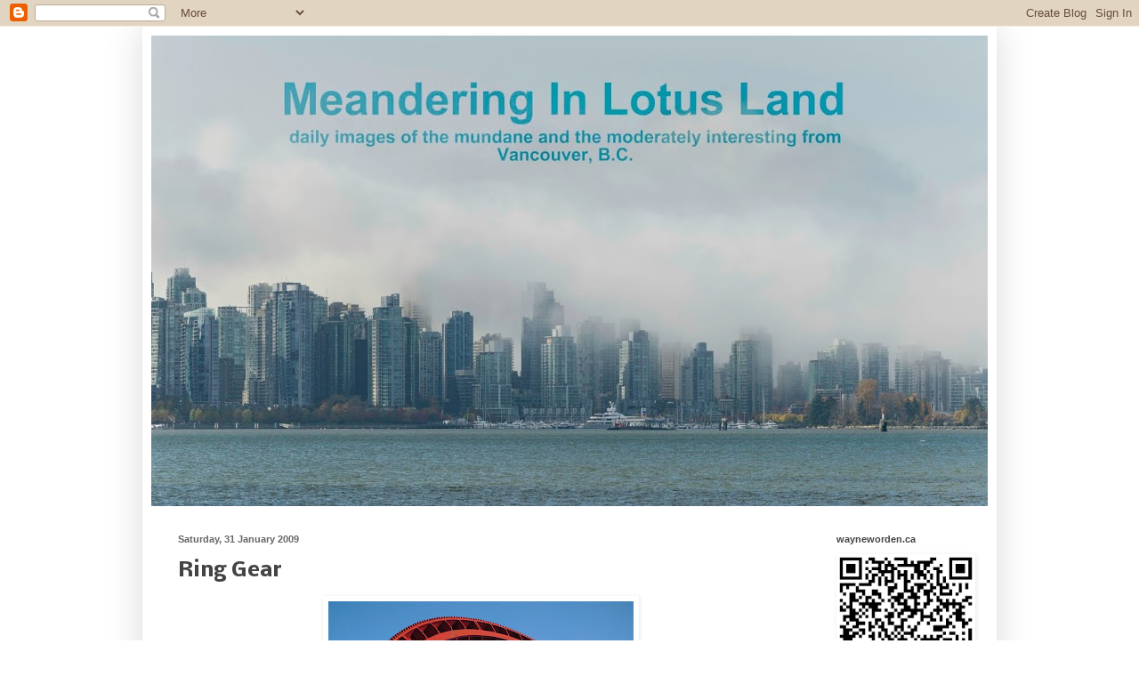

--- FILE ---
content_type: text/html; charset=UTF-8
request_url: http://www.meanderinginlotusland.com/2009/01/ring-gear.html?showComment=1233426420000
body_size: 14439
content:
<!DOCTYPE html>
<html class='v2' dir='ltr' xmlns='http://www.w3.org/1999/xhtml' xmlns:b='http://www.google.com/2005/gml/b' xmlns:data='http://www.google.com/2005/gml/data' xmlns:expr='http://www.google.com/2005/gml/expr'>
<script type='text/javascript'>
    var _gaq = _gaq || [];
    _gaq.push(['_setAccount', 'UA-7633142-2']);
               _gaq.push(['_trackPageview']);
               (function() {
               var ga = document.createElement('script'); ga.type = 'text/javascript'; ga.async = true;
               ga.src = ('https:' == document.location.protocol ? 'https://ssl' : 'http://www') + '.google-analytics.com/ga.js';
               var s = document.getElementsByTagName('script')[0]; s.parentNode.insertBefore(ga, s);
               })();
  </script>
<script type='text/javascript'>
    var _gaq = _gaq || [];
    _gaq.push(['_setAccount', 'UA-7633142-2']);
    _gaq.push(['_trackPageview']);
    (function() {
      var ga = document.createElement('script'); ga.type = 'text/javascript'; ga.async = true;
      ga.src = ('https:' == document.location.protocol ? 'https://ssl' : 'http://www') + '.google-analytics.com/ga.js';
      var s = document.getElementsByTagName('script')[0]; s.parentNode.insertBefore(ga, s);
    })();
  </script>
<head>
<link href='https://www.blogger.com/static/v1/widgets/335934321-css_bundle_v2.css' rel='stylesheet' type='text/css'/>
<meta content='IE=EmulateIE7' http-equiv='X-UA-Compatible'/>
<meta content='width=1100' name='viewport'/>
<meta content='text/html; charset=UTF-8' http-equiv='Content-Type'/>
<meta content='blogger' name='generator'/>
<link href='http://www.meanderinginlotusland.com/favicon.ico' rel='icon' type='image/x-icon'/>
<link href='http://www.meanderinginlotusland.com/2009/01/ring-gear.html' rel='canonical'/>
<link rel="alternate" type="application/atom+xml" title="Meandering In Lotus Land - Atom" href="http://www.meanderinginlotusland.com/feeds/posts/default" />
<link rel="alternate" type="application/rss+xml" title="Meandering In Lotus Land - RSS" href="http://www.meanderinginlotusland.com/feeds/posts/default?alt=rss" />
<link rel="service.post" type="application/atom+xml" title="Meandering In Lotus Land - Atom" href="https://www.blogger.com/feeds/2932777540194207134/posts/default" />

<link rel="alternate" type="application/atom+xml" title="Meandering In Lotus Land - Atom" href="http://www.meanderinginlotusland.com/feeds/8503840477211351644/comments/default" />
<!--Can't find substitution for tag [blog.ieCssRetrofitLinks]-->
<link href='https://blogger.googleusercontent.com/img/b/R29vZ2xl/AVvXsEgAnYIeodqQU-FGjTibnAF6pG1G9j1ZJLd3m0pZ5cFhfgMsHGkCvXRQ9DI4srn_NprDpeT9NZRCU386lpXyINo3lPQI2deF3_LRfMtH31Bp695rPJppCkezKL6_t1hOhtIKq_0aIWAnLtrd/s400/P1110373.JPG' rel='image_src'/>
<meta content='http://www.meanderinginlotusland.com/2009/01/ring-gear.html' property='og:url'/>
<meta content='Ring Gear' property='og:title'/>
<meta content='&quot;vancouver street photography&quot; &quot;vancouver street photographer&quot; &quot;vancouver photographer&quot; &quot;vancouver photo blog&quot; &quot;wayne worden&quot;' property='og:description'/>
<meta content='https://blogger.googleusercontent.com/img/b/R29vZ2xl/AVvXsEgAnYIeodqQU-FGjTibnAF6pG1G9j1ZJLd3m0pZ5cFhfgMsHGkCvXRQ9DI4srn_NprDpeT9NZRCU386lpXyINo3lPQI2deF3_LRfMtH31Bp695rPJppCkezKL6_t1hOhtIKq_0aIWAnLtrd/w1200-h630-p-k-no-nu/P1110373.JPG' property='og:image'/>
<title>
Meandering In Lotus Land: Ring Gear
</title>
<style type='text/css'>@font-face{font-family:'Nobile';font-style:normal;font-weight:700;font-display:swap;src:url(//fonts.gstatic.com/s/nobile/v19/m8JQjflSeaOVl1iO4ojDc5RARGmK3eud.woff2)format('woff2');unicode-range:U+0301,U+0400-045F,U+0490-0491,U+04B0-04B1,U+2116;}@font-face{font-family:'Nobile';font-style:normal;font-weight:700;font-display:swap;src:url(//fonts.gstatic.com/s/nobile/v19/m8JQjflSeaOVl1iO4ojDeZRARGmK3eud.woff2)format('woff2');unicode-range:U+0100-02BA,U+02BD-02C5,U+02C7-02CC,U+02CE-02D7,U+02DD-02FF,U+0304,U+0308,U+0329,U+1D00-1DBF,U+1E00-1E9F,U+1EF2-1EFF,U+2020,U+20A0-20AB,U+20AD-20C0,U+2113,U+2C60-2C7F,U+A720-A7FF;}@font-face{font-family:'Nobile';font-style:normal;font-weight:700;font-display:swap;src:url(//fonts.gstatic.com/s/nobile/v19/m8JQjflSeaOVl1iO4ojDd5RARGmK3Q.woff2)format('woff2');unicode-range:U+0000-00FF,U+0131,U+0152-0153,U+02BB-02BC,U+02C6,U+02DA,U+02DC,U+0304,U+0308,U+0329,U+2000-206F,U+20AC,U+2122,U+2191,U+2193,U+2212,U+2215,U+FEFF,U+FFFD;}</style>
<style id='page-skin-1' type='text/css'><!--
/*
-----------------------------------------------
Blogger Template Style
Name:     Simple
Designer: Josh Peterson
URL:      www.noaesthetic.com
----------------------------------------------- */
/* Variable definitions
====================
<Variable name="keycolor" description="Main Color" type="color" default="#66bbdd"/>
<Group description="Page Text" selector="body">
<Variable name="body.font" description="Font" type="font"
default="normal normal 12px Arial, Tahoma, Helvetica, FreeSans, sans-serif"/>
<Variable name="body.text.color" description="Text Color" type="color" default="#222222"/>
</Group>
<Group description="Backgrounds" selector=".body-fauxcolumns-outer">
<Variable name="body.background.color" description="Outer Background" type="color" default="#66bbdd"/>
<Variable name="content.background.color" description="Main Background" type="color" default="#ffffff"/>
<Variable name="header.background.color" description="Header Background" type="color" default="transparent"/>
</Group>
<Group description="Links" selector=".main-outer">
<Variable name="link.color" description="Link Color" type="color" default="#2288bb"/>
<Variable name="link.visited.color" description="Visited Color" type="color" default="#888888"/>
<Variable name="link.hover.color" description="Hover Color" type="color" default="#33aaff"/>
</Group>
<Group description="Blog Title" selector=".header h1">
<Variable name="header.font" description="Font" type="font"
default="normal normal 60px Arial, Tahoma, Helvetica, FreeSans, sans-serif"/>
<Variable name="header.text.color" description="Title Color" type="color" default="#3399bb" />
</Group>
<Group description="Blog Description" selector=".header .description">
<Variable name="description.text.color" description="Description Color" type="color"
default="#777777" />
</Group>
<Group description="Tabs Text" selector=".tabs-inner .widget li a">
<Variable name="tabs.font" description="Font" type="font"
default="normal normal 14px Arial, Tahoma, Helvetica, FreeSans, sans-serif"/>
<Variable name="tabs.text.color" description="Text Color" type="color" default="#999999"/>
<Variable name="tabs.selected.text.color" description="Selected Color" type="color" default="#000000"/>
</Group>
<Group description="Tabs Background" selector=".tabs-outer .PageList">
<Variable name="tabs.background.color" description="Background Color" type="color" default="#f5f5f5"/>
<Variable name="tabs.selected.background.color" description="Selected Color" type="color" default="#eeeeee"/>
</Group>
<Group description="Post Title" selector="h3.post-title, .comments h4">
<Variable name="post.title.font" description="Font" type="font"
default="normal normal 22px Arial, Tahoma, Helvetica, FreeSans, sans-serif"/>
</Group>
<Group description="Date Header" selector=".date-header">
<Variable name="date.header.color" description="Text Color" type="color"
default="#444444"/>
<Variable name="date.header.background.color" description="Background Color" type="color"
default="transparent"/>
</Group>
<Group description="Post Footer" selector=".post-footer">
<Variable name="post.footer.text.color" description="Text Color" type="color" default="#666666"/>
<Variable name="post.footer.background.color" description="Background Color" type="color"
default="#f9f9f9"/>
<Variable name="post.footer.border.color" description="Shadow Color" type="color" default="#eeeeee"/>
</Group>
<Group description="Gadgets" selector="h2">
<Variable name="widget.title.font" description="Title Font" type="font"
default="normal bold 11px Arial, Tahoma, Helvetica, FreeSans, sans-serif"/>
<Variable name="widget.title.text.color" description="Title Color" type="color" default="#000000"/>
<Variable name="widget.alternate.text.color" description="Alternate Color" type="color" default="#999999"/>
</Group>
<Group description="Images" selector=".main-inner">
<Variable name="image.background.color" description="Background Color" type="color" default="#ffffff"/>
<Variable name="image.border.color" description="Border Color" type="color" default="#eeeeee"/>
<Variable name="image.text.color" description="Caption Text Color" type="color" default="#444444"/>
</Group>
<Group description="Accents" selector=".content-inner">
<Variable name="body.rule.color" description="Separator Line Color" type="color" default="#eeeeee"/>
<Variable name="tabs.border.color" description="Tabs Border Color" type="color" default="#ffffff"/>
</Group>
<Variable name="body.background" description="Body Background" type="background"
color="#ffffff" default="$(color) none repeat scroll top left"/>
<Variable name="body.background.override" description="Body Background Override" type="string" default=""/>
<Variable name="body.background.gradient.cap" description="Body Gradient Cap" type="url"
default="url(//www.blogblog.com/1kt/simple/gradients_light.png)"/>
<Variable name="body.background.gradient.tile" description="Body Gradient Tile" type="url"
default="url(//www.blogblog.com/1kt/simple/body_gradient_tile_light.png)"/>
<Variable name="content.background.color.selector" description="Content Background Color Selector" type="string" default=".content-inner"/>
<Variable name="content.padding" description="Content Padding" type="length" default="10px"/>
<Variable name="content.padding.horizontal" description="Content Horizontal Padding" type="length" default="10px"/>
<Variable name="content.shadow.spread" description="Content Shadow Spread" type="length" default="40px"/>
<Variable name="content.shadow.spread.webkit" description="Content Shadow Spread (WebKit)" type="length" default="5px"/>
<Variable name="content.shadow.spread.ie" description="Content Shadow Spread (IE)" type="length" default="10px"/>
<Variable name="main.border.width" description="Main Border Width" type="length" default="0"/>
<Variable name="header.background.gradient" description="Header Gradient" type="url" default="none"/>
<Variable name="header.shadow.offset.left" description="Header Shadow Offset Left" type="length" default="-1px"/>
<Variable name="header.shadow.offset.top" description="Header Shadow Offset Top" type="length" default="-1px"/>
<Variable name="header.shadow.spread" description="Header Shadow Spread" type="length" default="1px"/>
<Variable name="header.padding" description="Header Padding" type="length" default="30px"/>
<Variable name="header.border.size" description="Header Border Size" type="length" default="1px"/>
<Variable name="header.bottom.border.size" description="Header Bottom Border Size" type="length" default="1px"/>
<Variable name="header.border.horizontalsize" description="Header Horizontal Border Size" type="length" default="0"/>
<Variable name="description.text.size" description="Description Text Size" type="string" default="140%"/>
<Variable name="tabs.margin.top" description="Tabs Margin Top" type="length" default="0" />
<Variable name="tabs.margin.side" description="Tabs Side Margin" type="length" default="30px" />
<Variable name="tabs.background.gradient" description="Tabs Background Gradient" type="url"
default="url(//www.blogblog.com/1kt/simple/gradients_light.png)"/>
<Variable name="tabs.border.width" description="Tabs Border Width" type="length" default="1px"/>
<Variable name="tabs.bevel.border.width" description="Tabs Bevel Border Width" type="length" default="1px"/>
<Variable name="date.header.padding" description="Date Header Padding" type="string" default="inherit"/>
<Variable name="date.header.letterspacing" description="Date Header Letter Spacing" type="string" default="inherit"/>
<Variable name="date.header.margin" description="Date Header Margin" type="string" default="inherit"/>
<Variable name="post.margin.bottom" description="Post Bottom Margin" type="length" default="25px"/>
<Variable name="image.border.small.size" description="Image Border Small Size" type="length" default="2px"/>
<Variable name="image.border.large.size" description="Image Border Large Size" type="length" default="5px"/>
<Variable name="page.width.selector" description="Page Width Selector" type="string" default=".region-inner"/>
<Variable name="page.width" description="Page Width" type="string" default="auto"/>
<Variable name="main.section.margin" description="Main Section Margin" type="length" default="15px"/>
<Variable name="main.padding" description="Main Padding" type="length" default="15px"/>
<Variable name="main.padding.top" description="Main Padding Top" type="length" default="30px"/>
<Variable name="main.padding.bottom" description="Main Padding Bottom" type="length" default="30px"/>
<Variable name="paging.background"
color="#ffffff"
description="Background of blog paging area" type="background"
default="transparent none no-repeat scroll top center"/>
<Variable name="footer.bevel" description="Bevel border length of footer" type="length" default="0"/>
<Variable name="mobile.background.overlay" description="Mobile Background Overlay" type="string"
default="transparent none repeat scroll top left"/>
<Variable name="mobile.background.size" description="Mobile Background Size" type="string" default="auto"/>
<Variable name="mobile.button.color" description="Mobile Button Color" type="color" default="#ffffff" />
<Variable name="startSide" description="Side where text starts in blog language" type="automatic" default="left"/>
<Variable name="endSide" description="Side where text ends in blog language" type="automatic" default="right"/>
*/
/* Content
----------------------------------------------- */
body {
font: normal normal 12px Arial, Tahoma, Helvetica, FreeSans, sans-serif;
color: #444444;
background: #ffffff none no-repeat scroll center center;
padding: 0 40px 40px 40px;
}
html body .region-inner {
min-width: 0;
max-width: 100%;
width: auto;
}
a:link {
text-decoration:none;
color: #666666;
}
a:visited {
text-decoration:none;
color: #444444;
}
a:hover {
text-decoration:underline;
color: #444444;
}
.body-fauxcolumn-outer .fauxcolumn-inner {
background: transparent none repeat scroll top left;
_background-image: none;
}
.body-fauxcolumn-outer .cap-top {
position: absolute;
z-index: 1;
height: 400px;
width: 100%;
background: #ffffff none no-repeat scroll center center;
}
.body-fauxcolumn-outer .cap-top .cap-left {
width: 100%;
background: transparent none repeat-x scroll top left;
_background-image: none;
}
.content-outer {
-moz-box-shadow: 0 0 40px rgba(0, 0, 0, .15);
-webkit-box-shadow: 0 0 5px rgba(0, 0, 0, .15);
-goog-ms-box-shadow: 0 0 10px #333333;
box-shadow: 0 0 40px rgba(0, 0, 0, .15);
margin-bottom: 1px;
}
.content-inner {
padding: 10px 10px;
}
.content-inner {
background-color: #ffffff;
}
/* Header
----------------------------------------------- */
.header-outer {
background: transparent none repeat-x scroll 0 -400px;
_background-image: none;
}
.Header h1 {
font: normal normal 60px Arial, Tahoma, Helvetica, FreeSans, sans-serif;
color: #444444;
text-shadow: -1px -1px 1px rgba(0, 0, 0, .2);
}
.Header h1 a {
color: #444444;
}
.Header .description {
font-size: 140%;
color: #666666;
}
.header-inner .Header .titlewrapper {
padding: 22px 30px;
}
.header-inner .Header .descriptionwrapper {
padding: 0 30px;
}
/* Tabs
----------------------------------------------- */
.tabs-inner .section:first-child {
border-top: 1px solid #ffffff;
}
.tabs-inner .section:first-child ul {
margin-top: -1px;
border-top: 1px solid #ffffff;
border-left: 0 solid #ffffff;
border-right: 0 solid #ffffff;
}
.tabs-inner .widget ul {
background: #ffffff url(http://www.blogblog.com/1kt/simple/gradients_light.png) repeat-x scroll 0 -800px;
_background-image: none;
border-bottom: 1px solid #ffffff;
margin-top: 0;
margin-left: -30px;
margin-right: -30px;
}
.tabs-inner .widget li a {
display: inline-block;
padding: .6em 1em;
font: normal normal 14px Arial, Tahoma, Helvetica, FreeSans, sans-serif;
color: #666666;
border-left: 1px solid #ffffff;
border-right: 1px solid #ffffff;
}
.tabs-inner .widget li:first-child a {
border-left: none;
}
.tabs-inner .widget li.selected a, .tabs-inner .widget li a:hover {
color: #666666;
background-color: #ffffff;
text-decoration: none;
}
/* Columns
----------------------------------------------- */
.main-outer {
border-top: 0 solid #ffffff;
}
.fauxcolumn-left-outer .fauxcolumn-inner {
border-right: 1px solid #ffffff;
}
.fauxcolumn-right-outer .fauxcolumn-inner {
border-left: 1px solid #ffffff;
}
/* Headings
----------------------------------------------- */
h2 {
margin: 0 0 1em 0;
font: normal bold 11px Arial, Tahoma, Helvetica, FreeSans, sans-serif;
color: #444444;
}
/* Widgets
----------------------------------------------- */
.widget .zippy {
color: #999999;
text-shadow: 2px 2px 1px rgba(0, 0, 0, .1);
}
.widget .popular-posts ul {
list-style: none;
}
/* Posts
----------------------------------------------- */
.date-header span {
background-color: #ffffff;
color: #666666;
padding: inherit;
letter-spacing: inherit;
margin: inherit;
}
.main-inner {
padding-top: 30px;
padding-bottom: 30px;
}
.main-inner .column-center-inner {
padding: 0 15px;
}
.main-inner .column-center-inner .section {
margin: 0 15px;
}
.post {
margin: 0 0 25px 0;
}
h3.post-title, .comments h4 {
font: normal bold 22px Nobile;
margin: .75em 0 0;
}
.post-body {
font-size: 110%;
line-height: 1.4;
position: relative;
}
.post-body img, .post-body .tr-caption-container, .Profile img, .Image img,
.BlogList .item-thumbnail img {
padding: 2px;
background: #ffffff;
border: 1px solid #ffffff;
-moz-box-shadow: 1px 1px 5px rgba(0, 0, 0, .1);
-webkit-box-shadow: 1px 1px 5px rgba(0, 0, 0, .1);
box-shadow: 1px 1px 5px rgba(0, 0, 0, .1);
}
.post-body img, .post-body .tr-caption-container {
padding: 5px;
}
.post-body .tr-caption-container {
color: #666666;
}
.post-body .tr-caption-container img {
padding: 0;
background: transparent;
border: none;
-moz-box-shadow: 0 0 0 rgba(0, 0, 0, .1);
-webkit-box-shadow: 0 0 0 rgba(0, 0, 0, .1);
box-shadow: 0 0 0 rgba(0, 0, 0, .1);
}
.post-header {
margin: 0 0 1.5em;
line-height: 1.6;
font-size: 90%;
}
.post-footer {
margin: 20px -2px 0;
padding: 5px 10px;
color: #666666;
background-color: #ffffff;
border-bottom: 1px solid #ffffff;
line-height: 1.6;
font-size: 90%;
}
#comments .comment-author {
padding-top: 1.5em;
border-top: 1px solid #ffffff;
background-position: 0 1.5em;
}
#comments .comment-author:first-child {
padding-top: 0;
border-top: none;
}
.avatar-image-container {
margin: .2em 0 0;
}
#comments .avatar-image-container img {
border: 1px solid #ffffff;
}
/* Comments
----------------------------------------------- */
.comments .comments-content .icon.blog-author {
background-repeat: no-repeat;
background-image: url([data-uri]);
}
.comments .comments-content .loadmore a {
border-top: 1px solid #999999;
border-bottom: 1px solid #999999;
}
.comments .comment-thread.inline-thread {
background-color: #ffffff;
}
.comments .continue {
border-top: 2px solid #999999;
}
/* Accents
---------------------------------------------- */
.section-columns td.columns-cell {
border-left: 1px solid #ffffff;
}
.blog-pager {
background: transparent none no-repeat scroll top center;
}
.blog-pager-older-link, .home-link,
.blog-pager-newer-link {
background-color: #ffffff;
padding: 5px;
}
.footer-outer {
border-top: 0 dashed #bbbbbb;
}
/* Mobile
----------------------------------------------- */
body.mobile  {
background-size: auto;
}
.mobile .body-fauxcolumn-outer {
background: transparent none repeat scroll top left;
}
.mobile .body-fauxcolumn-outer .cap-top {
background-size: 100% auto;
}
.mobile .content-outer {
-webkit-box-shadow: 0 0 3px rgba(0, 0, 0, .15);
box-shadow: 0 0 3px rgba(0, 0, 0, .15);
}
body.mobile .AdSense {
margin: 0 -40px;
}
.mobile .tabs-inner .widget ul {
margin-left: 0;
margin-right: 0;
}
.mobile .post {
margin: 0;
}
.mobile .main-inner .column-center-inner .section {
margin: 0;
}
.mobile .date-header span {
padding: 0.1em 10px;
margin: 0 -10px;
}
.mobile h3.post-title {
margin: 0;
}
.mobile .blog-pager {
background: transparent none no-repeat scroll top center;
}
.mobile .footer-outer {
border-top: none;
}
.mobile .main-inner, .mobile .footer-inner {
background-color: #ffffff;
}
.mobile-index-contents {
color: #444444;
}
.mobile-link-button {
background-color: #666666;
}
.mobile-link-button a:link, .mobile-link-button a:visited {
color: #ffffff;
}
.mobile .tabs-inner .section:first-child {
border-top: none;
}
.mobile .tabs-inner .PageList .widget-content {
background-color: #ffffff;
color: #666666;
border-top: 1px solid #ffffff;
border-bottom: 1px solid #ffffff;
}
.mobile .tabs-inner .PageList .widget-content .pagelist-arrow {
border-left: 1px solid #ffffff;
}

--></style>
<style id='template-skin-1' type='text/css'><!--
body {
min-width: 960px;
}
.content-outer, .content-fauxcolumn-outer, .region-inner {
min-width: 960px;
max-width: 960px;
_width: 960px;
}
.main-inner .columns {
padding-left: 0px;
padding-right: 200px;
}
.main-inner .fauxcolumn-center-outer {
left: 0px;
right: 200px;
/* IE6 does not respect left and right together */
_width: expression(this.parentNode.offsetWidth -
parseInt("0px") -
parseInt("200px") + 'px');
}
.main-inner .fauxcolumn-left-outer {
width: 0px;
}
.main-inner .fauxcolumn-right-outer {
width: 200px;
}
.main-inner .column-left-outer {
width: 0px;
right: 100%;
margin-left: -0px;
}
.main-inner .column-right-outer {
width: 200px;
margin-right: -200px;
}
#layout {
min-width: 0;
}
#layout .content-outer {
min-width: 0;
width: 800px;
}
#layout .region-inner {
min-width: 0;
width: auto;
}
--></style>
<link href='https://www.blogger.com/dyn-css/authorization.css?targetBlogID=2932777540194207134&amp;zx=a1ad3065-86ef-43c8-aa32-695683b47070' media='none' onload='if(media!=&#39;all&#39;)media=&#39;all&#39;' rel='stylesheet'/><noscript><link href='https://www.blogger.com/dyn-css/authorization.css?targetBlogID=2932777540194207134&amp;zx=a1ad3065-86ef-43c8-aa32-695683b47070' rel='stylesheet'/></noscript>
<meta name='google-adsense-platform-account' content='ca-host-pub-1556223355139109'/>
<meta name='google-adsense-platform-domain' content='blogspot.com'/>

</head>
<body class='loading'>
<div class='navbar section' id='navbar'><div class='widget Navbar' data-version='1' id='Navbar1'><script type="text/javascript">
    function setAttributeOnload(object, attribute, val) {
      if(window.addEventListener) {
        window.addEventListener('load',
          function(){ object[attribute] = val; }, false);
      } else {
        window.attachEvent('onload', function(){ object[attribute] = val; });
      }
    }
  </script>
<div id="navbar-iframe-container"></div>
<script type="text/javascript" src="https://apis.google.com/js/platform.js"></script>
<script type="text/javascript">
      gapi.load("gapi.iframes:gapi.iframes.style.bubble", function() {
        if (gapi.iframes && gapi.iframes.getContext) {
          gapi.iframes.getContext().openChild({
              url: 'https://www.blogger.com/navbar/2932777540194207134?po\x3d8503840477211351644\x26origin\x3dhttp://www.meanderinginlotusland.com',
              where: document.getElementById("navbar-iframe-container"),
              id: "navbar-iframe"
          });
        }
      });
    </script><script type="text/javascript">
(function() {
var script = document.createElement('script');
script.type = 'text/javascript';
script.src = '//pagead2.googlesyndication.com/pagead/js/google_top_exp.js';
var head = document.getElementsByTagName('head')[0];
if (head) {
head.appendChild(script);
}})();
</script>
</div></div>
<div class='body-fauxcolumns'>
<div class='fauxcolumn-outer body-fauxcolumn-outer'>
<div class='cap-top'>
<div class='cap-left'></div>
<div class='cap-right'></div>
</div>
<div class='fauxborder-left'>
<div class='fauxborder-right'></div>
<div class='fauxcolumn-inner'>
</div>
</div>
<div class='cap-bottom'>
<div class='cap-left'></div>
<div class='cap-right'></div>
</div>
</div>
</div>
<div class='content'>
<div class='content-fauxcolumns'>
<div class='fauxcolumn-outer content-fauxcolumn-outer'>
<div class='cap-top'>
<div class='cap-left'></div>
<div class='cap-right'></div>
</div>
<div class='fauxborder-left'>
<div class='fauxborder-right'></div>
<div class='fauxcolumn-inner'>
</div>
</div>
<div class='cap-bottom'>
<div class='cap-left'></div>
<div class='cap-right'></div>
</div>
</div>
</div>
<div class='content-outer'>
<div class='content-cap-top cap-top'>
<div class='cap-left'></div>
<div class='cap-right'></div>
</div>
<div class='fauxborder-left content-fauxborder-left'>
<div class='fauxborder-right content-fauxborder-right'></div>
<div class='content-inner'>
<header>
<div class='header-outer'>
<div class='header-cap-top cap-top'>
<div class='cap-left'></div>
<div class='cap-right'></div>
</div>
<div class='fauxborder-left header-fauxborder-left'>
<div class='fauxborder-right header-fauxborder-right'></div>
<div class='region-inner header-inner'>
<div class='header section' id='header'><div class='widget Header' data-version='1' id='Header1'>
<div id='header-inner'>
<a href='http://www.meanderinginlotusland.com/' style='display: block'>
<img alt='Meandering In Lotus Land' height='529px; ' id='Header1_headerimg' src='https://blogger.googleusercontent.com/img/b/R29vZ2xl/AVvXsEgpDUCCRinXmU0YAjB3_8mIChpYSwihyV6hu1UuMnV6K5Olh5_virWrDmmAoR5JBuDqfIgvhMVEA_TLOIKTExybZ82fDHIEVI7cyxOSWyWwqewyLvXi2J6OIky6mEWlE_aZEmAT4Yxy2506/s940/_DSC0260.jpg' style='display: block' width='940px; '/>
</a>
</div>
</div></div>
</div>
</div>
<div class='header-cap-bottom cap-bottom'>
<div class='cap-left'></div>
<div class='cap-right'></div>
</div>
</div>
</header>
<div class='tabs-outer'>
<div class='tabs-cap-top cap-top'>
<div class='cap-left'></div>
<div class='cap-right'></div>
</div>
<div class='fauxborder-left tabs-fauxborder-left'>
<div class='fauxborder-right tabs-fauxborder-right'></div>
<div class='region-inner tabs-inner'>
<div class='tabs no-items section' id='crosscol'></div>
<div class='tabs no-items section' id='crosscol-overflow'></div>
</div>
</div>
<div class='tabs-cap-bottom cap-bottom'>
<div class='cap-left'></div>
<div class='cap-right'></div>
</div>
</div>
<div class='main-outer'>
<div class='main-cap-top cap-top'>
<div class='cap-left'></div>
<div class='cap-right'></div>
</div>
<div class='fauxborder-left main-fauxborder-left'>
<div class='fauxborder-right main-fauxborder-right'></div>
<div class='region-inner main-inner'>
<div class='columns fauxcolumns'>
<div class='fauxcolumn-outer fauxcolumn-center-outer'>
<div class='cap-top'>
<div class='cap-left'></div>
<div class='cap-right'></div>
</div>
<div class='fauxborder-left'>
<div class='fauxborder-right'></div>
<div class='fauxcolumn-inner'>
</div>
</div>
<div class='cap-bottom'>
<div class='cap-left'></div>
<div class='cap-right'></div>
</div>
</div>
<div class='fauxcolumn-outer fauxcolumn-left-outer'>
<div class='cap-top'>
<div class='cap-left'></div>
<div class='cap-right'></div>
</div>
<div class='fauxborder-left'>
<div class='fauxborder-right'></div>
<div class='fauxcolumn-inner'>
</div>
</div>
<div class='cap-bottom'>
<div class='cap-left'></div>
<div class='cap-right'></div>
</div>
</div>
<div class='fauxcolumn-outer fauxcolumn-right-outer'>
<div class='cap-top'>
<div class='cap-left'></div>
<div class='cap-right'></div>
</div>
<div class='fauxborder-left'>
<div class='fauxborder-right'></div>
<div class='fauxcolumn-inner'>
</div>
</div>
<div class='cap-bottom'>
<div class='cap-left'></div>
<div class='cap-right'></div>
</div>
</div>
<!-- corrects IE6 width calculation -->
<div class='columns-inner'>
<div class='column-center-outer'>
<div class='column-center-inner'>
<div class='main section' id='main'><div class='widget Blog' data-version='1' id='Blog1'>
<div class='blog-posts hfeed'>
<!--Can't find substitution for tag [defaultAdStart]-->

                                        <div class="date-outer">
                                      
<h2 class='date-header'>
<span>
Saturday, 31 January 2009
</span>
</h2>

                                        <div class="date-posts">
                                      
<div class='post-outer'>
<div class='post hentry'>
<a name='8503840477211351644'></a>
<h3 class='post-title entry-title'>
Ring Gear
</h3>
<div class='post-header'>
<div class='post-header-line-1'></div>
</div>
<div class='post-body entry-content' id='post-body-8503840477211351644'>
<a href="https://blogger.googleusercontent.com/img/b/R29vZ2xl/AVvXsEgAnYIeodqQU-FGjTibnAF6pG1G9j1ZJLd3m0pZ5cFhfgMsHGkCvXRQ9DI4srn_NprDpeT9NZRCU386lpXyINo3lPQI2deF3_LRfMtH31Bp695rPJppCkezKL6_t1hOhtIKq_0aIWAnLtrd/s1600-h/P1110373.JPG" onblur="try {parent.deselectBloggerImageGracefully();} catch(e) {}"><img alt="" border="0" id="BLOGGER_PHOTO_ID_5296218506620621058" src="https://blogger.googleusercontent.com/img/b/R29vZ2xl/AVvXsEgAnYIeodqQU-FGjTibnAF6pG1G9j1ZJLd3m0pZ5cFhfgMsHGkCvXRQ9DI4srn_NprDpeT9NZRCU386lpXyINo3lPQI2deF3_LRfMtH31Bp695rPJppCkezKL6_t1hOhtIKq_0aIWAnLtrd/s400/P1110373.JPG" style="display:block; margin:0px auto 10px; text-align:center;cursor:pointer; cursor:hand;width: 343px; height: 400px;" /></a><span class="Apple-style-span"  style="font-family:arial;">Saturday is Public Art Day on VDP, usually.</span><div><span class="Apple-style-span"  style="font-family:arial;"><br /></span></div><div><span class="Apple-style-span"  style="font-family:arial;">A couple of weeks ago I featured the yellow crane on Granville Island that had been included on the Public Art Registry.</span></div><div><span class="Apple-style-span"  style="font-family:arial;"><br /></span></div><div><span class="Apple-style-span"  style="font-family:arial;">This <a href="http://vancouver.ca/publicart_wac/publicart.exe/indiv_artwork?pnRegistry_No=226">ring gear is also public art</a>. Twenty-five years ago the old </span><span class="Apple-style-span"  style="font-family:arial;">Cambie</span><span class="Apple-style-span"  style="font-family:arial;"> St. Bridge (officially the Connaught Bridge) was replaced by the present bridge. The old bridge was a swing span which allowed vessels in and out of False Creek which was heavily industrial until about 1984. This gear was part of the mechanism that moved the centre span of the bridge.&#160;</span></div><div><span class="Apple-style-span" style="font-family: arial;"><br /></span></div><div><span class="Apple-style-span" style="font-family: arial;">Installed: 1987</span></div>
<div style='clear: both;'></div>
</div>
<div class='post-footer'>
<div class='post-footer-line post-footer-line-1'>
<span class='post-author vcard'>
Posted by
<span class='fn'>
Wayne
</span>
</span>
<span class='post-timestamp'>
at
<a class='timestamp-link' href='http://www.meanderinginlotusland.com/2009/01/ring-gear.html' rel='bookmark' title='permanent link'>
<abbr class='published' title='2009-01-31T01:00:00-08:00'>
01:00
</abbr>
</a>
</span>
<span class='post-comment-link'>
</span>
<span class='post-icons'>
<span class='item-action'>
<a href='https://www.blogger.com/email-post/2932777540194207134/8503840477211351644' title='Email Post'>
<img alt='' class='icon-action' height='13' src='http://img1.blogblog.com/img/icon18_email.gif' width='18'/>
</a>
</span>
<span class='item-control blog-admin pid-1784305005'>
<a href='https://www.blogger.com/post-edit.g?blogID=2932777540194207134&postID=8503840477211351644&from=pencil' title='Edit Post'>
<img alt='' class='icon-action' height='18' src='http://img2.blogblog.com/img/icon18_edit_allbkg.gif' width='18'/>
</a>
</span>
</span>
</div>
<div class='post-footer-line post-footer-line-2'>
<span class='post-labels'>
Labels:
<a href='http://www.meanderinginlotusland.com/search/label/public%20art' rel='tag'>
public art
</a>

                                              ,
                                            
<a href='http://www.meanderinginlotusland.com/search/label/red' rel='tag'>
red
</a>
</span>
</div>
<div class='post-footer-line post-footer-line-3'>
<span class='post-location'>
</span>
</div>
</div>
</div>
<div class='comments' id='comments'>
<a name='comments'></a>
<h4>
11 comments
                                      :
                                    </h4>
<div id='Blog1_comments-block-wrapper'>
<dl class='avatar-comment-indent' id='comments-block'>
<dt class='comment-author ' id='c6524996003839518799'>
<a name='c6524996003839518799'></a>
<div class="avatar-image-container vcard"><span dir="ltr"><a href="https://www.blogger.com/profile/03572824685124656116" target="" rel="nofollow" onclick="" class="avatar-hovercard" id="av-6524996003839518799-03572824685124656116"><img src="https://resources.blogblog.com/img/blank.gif" width="35" height="35" class="delayLoad" style="display: none;" longdesc="//blogger.googleusercontent.com/img/b/R29vZ2xl/AVvXsEgbJF0Z9XNjy1_jkqnRn1uRKffHeoqXQNXNdZrWolEtJiNbT4LkmUBA5Dht_C75Z3-ZH5qFA9FrcNWNvsXX-bsSuYBhlcBufcfZplI8fBM0OCzbyO4faNLKDxuLLc3mRg/s45-c/20140223.jpg" alt="" title="Hilda">

<noscript><img src="//blogger.googleusercontent.com/img/b/R29vZ2xl/AVvXsEgbJF0Z9XNjy1_jkqnRn1uRKffHeoqXQNXNdZrWolEtJiNbT4LkmUBA5Dht_C75Z3-ZH5qFA9FrcNWNvsXX-bsSuYBhlcBufcfZplI8fBM0OCzbyO4faNLKDxuLLc3mRg/s45-c/20140223.jpg" width="35" height="35" class="photo" alt=""></noscript></a></span></div>
<a href='https://www.blogger.com/profile/03572824685124656116' rel='nofollow'>
Hilda
</a>
said...
</dt>
<dd class='comment-body' id='Blog1_cmt-6524996003839518799'>
<p>
History, industry, art. I like it!
</p>
</dd>
<dd class='comment-footer'>
<span class='comment-timestamp'>
<a href='http://www.meanderinginlotusland.com/2009/01/ring-gear.html?showComment=1233408600000#c6524996003839518799' title='comment permalink'>
31 January 2009 at 05:30
</a>
<span class='item-control blog-admin pid-1151488907'>
<a class='comment-delete' href='https://www.blogger.com/comment/delete/2932777540194207134/6524996003839518799' title='Delete Comment'>
<img src='//www.blogger.com/img/icon_delete13.gif'/>
</a>
</span>
</span>
</dd>
<dt class='comment-author ' id='c7727224202207591689'>
<a name='c7727224202207591689'></a>
<div class="avatar-image-container vcard"><span dir="ltr"><a href="https://www.blogger.com/profile/01152464973355194995" target="" rel="nofollow" onclick="" class="avatar-hovercard" id="av-7727224202207591689-01152464973355194995"><img src="https://resources.blogblog.com/img/blank.gif" width="35" height="35" class="delayLoad" style="display: none;" longdesc="//blogger.googleusercontent.com/img/b/R29vZ2xl/AVvXsEjOGRRlxtrMmHPw3vyLw5R79e6fFb3RY1dm5Els5IUT6yTmskft4E6_J-ChiYNFv_P_4heGfZbuP5pCeCTATvZNC4jobxzHfpRrzxqdpCC3uotv8NULrB8PwUmUY6Z-uQ/s45-c/IMG_8879-1.jpg" alt="" title="Virginia">

<noscript><img src="//blogger.googleusercontent.com/img/b/R29vZ2xl/AVvXsEjOGRRlxtrMmHPw3vyLw5R79e6fFb3RY1dm5Els5IUT6yTmskft4E6_J-ChiYNFv_P_4heGfZbuP5pCeCTATvZNC4jobxzHfpRrzxqdpCC3uotv8NULrB8PwUmUY6Z-uQ/s45-c/IMG_8879-1.jpg" width="35" height="35" class="photo" alt=""></noscript></a></span></div>
<a href='https://www.blogger.com/profile/01152464973355194995' rel='nofollow'>
Virginia
</a>
said...
</dt>
<dd class='comment-body' id='Blog1_cmt-7727224202207591689'>
<p>
I don't know how I feel about that gear being "Public Art".  I think it's rather interesting but maybe I'm nitpicking about the definition of art.  Hmmmm. I do know that you managed to get a great shot of it! Goes with my red railing today, which is NOT public art.:)
</p>
</dd>
<dd class='comment-footer'>
<span class='comment-timestamp'>
<a href='http://www.meanderinginlotusland.com/2009/01/ring-gear.html?showComment=1233410340000#c7727224202207591689' title='comment permalink'>
31 January 2009 at 05:59
</a>
<span class='item-control blog-admin pid-992462659'>
<a class='comment-delete' href='https://www.blogger.com/comment/delete/2932777540194207134/7727224202207591689' title='Delete Comment'>
<img src='//www.blogger.com/img/icon_delete13.gif'/>
</a>
</span>
</span>
</dd>
<dt class='comment-author ' id='c5366549541061695430'>
<a name='c5366549541061695430'></a>
<div class="avatar-image-container vcard"><span dir="ltr"><a href="https://www.blogger.com/profile/14540864800524356267" target="" rel="nofollow" onclick="" class="avatar-hovercard" id="av-5366549541061695430-14540864800524356267"><img src="https://resources.blogblog.com/img/blank.gif" width="35" height="35" class="delayLoad" style="display: none;" longdesc="//blogger.googleusercontent.com/img/b/R29vZ2xl/AVvXsEik2tTYGtmqQ4zBR7NGiuAUtbXcWqrzNs2gBN48kAuHNkuiibmgbAT3RoBH2RbhvP3u67-Z4KRedYpxZYyiW1DCD8Y_9z13QzOz9Wblt0Av3i9IoN9KWEWM2Hz9Hf1LxQ/s45-c/DSC06096.JPG" alt="" title="Julie ScottsdaleDailyPhoto.com">

<noscript><img src="//blogger.googleusercontent.com/img/b/R29vZ2xl/AVvXsEik2tTYGtmqQ4zBR7NGiuAUtbXcWqrzNs2gBN48kAuHNkuiibmgbAT3RoBH2RbhvP3u67-Z4KRedYpxZYyiW1DCD8Y_9z13QzOz9Wblt0Av3i9IoN9KWEWM2Hz9Hf1LxQ/s45-c/DSC06096.JPG" width="35" height="35" class="photo" alt=""></noscript></a></span></div>
<a href='https://www.blogger.com/profile/14540864800524356267' rel='nofollow'>
Julie ScottsdaleDailyPhoto.com
</a>
said...
</dt>
<dd class='comment-body' id='Blog1_cmt-5366549541061695430'>
<p>
i want to go on this roller coaster ride.  Really, it looks great.
</p>
</dd>
<dd class='comment-footer'>
<span class='comment-timestamp'>
<a href='http://www.meanderinginlotusland.com/2009/01/ring-gear.html?showComment=1233415080000#c5366549541061695430' title='comment permalink'>
31 January 2009 at 07:18
</a>
<span class='item-control blog-admin pid-426419138'>
<a class='comment-delete' href='https://www.blogger.com/comment/delete/2932777540194207134/5366549541061695430' title='Delete Comment'>
<img src='//www.blogger.com/img/icon_delete13.gif'/>
</a>
</span>
</span>
</dd>
<dt class='comment-author ' id='c4702153888851237018'>
<a name='c4702153888851237018'></a>
<div class="avatar-image-container avatar-stock"><span dir="ltr"><a href="https://www.blogger.com/profile/00776324320153239092" target="" rel="nofollow" onclick="" class="avatar-hovercard" id="av-4702153888851237018-00776324320153239092"><img src="//www.blogger.com/img/blogger_logo_round_35.png" width="35" height="35" alt="" title="Debbie Courson Smith">

</a></span></div>
<a href='https://www.blogger.com/profile/00776324320153239092' rel='nofollow'>
Debbie Courson Smith
</a>
said...
</dt>
<dd class='comment-body' id='Blog1_cmt-4702153888851237018'>
<p>
It's recycled art, a really good thing!
</p>
</dd>
<dd class='comment-footer'>
<span class='comment-timestamp'>
<a href='http://www.meanderinginlotusland.com/2009/01/ring-gear.html?showComment=1233420000000#c4702153888851237018' title='comment permalink'>
31 January 2009 at 08:40
</a>
<span class='item-control blog-admin pid-671038031'>
<a class='comment-delete' href='https://www.blogger.com/comment/delete/2932777540194207134/4702153888851237018' title='Delete Comment'>
<img src='//www.blogger.com/img/icon_delete13.gif'/>
</a>
</span>
</span>
</dd>
<dt class='comment-author ' id='c4045834963843603057'>
<a name='c4045834963843603057'></a>
<div class="avatar-image-container avatar-stock"><span dir="ltr"><img src="//resources.blogblog.com/img/blank.gif" width="35" height="35" alt="" title="Anonymous">

</span></div>
Anonymous
said...
</dt>
<dd class='comment-body' id='Blog1_cmt-4045834963843603057'>
<p>
I've known men who see art and beauty in pieces of engineering equipment. I don't get it, but still, I'm sure there's something to it.
</p>
</dd>
<dd class='comment-footer'>
<span class='comment-timestamp'>
<a href='http://www.meanderinginlotusland.com/2009/01/ring-gear.html?showComment=1233423360000#c4045834963843603057' title='comment permalink'>
31 January 2009 at 09:36
</a>
<span class='item-control blog-admin pid-991749817'>
<a class='comment-delete' href='https://www.blogger.com/comment/delete/2932777540194207134/4045834963843603057' title='Delete Comment'>
<img src='//www.blogger.com/img/icon_delete13.gif'/>
</a>
</span>
</span>
</dd>
<dt class='comment-author ' id='c5127412366257831778'>
<a name='c5127412366257831778'></a>
<div class="avatar-image-container avatar-stock"><span dir="ltr"><img src="//resources.blogblog.com/img/blank.gif" width="35" height="35" alt="" title="Anonymous">

</span></div>
Anonymous
said...
</dt>
<dd class='comment-body' id='Blog1_cmt-5127412366257831778'>
<p>
A great pic. Those 2 colours work so well together. Again, unsure about the Public Art tag, but certainly of historical value and pleasing to the eye. Perhaps that is the answer.
</p>
</dd>
<dd class='comment-footer'>
<span class='comment-timestamp'>
<a href='http://www.meanderinginlotusland.com/2009/01/ring-gear.html?showComment=1233423840000#c5127412366257831778' title='comment permalink'>
31 January 2009 at 09:44
</a>
<span class='item-control blog-admin pid-991749817'>
<a class='comment-delete' href='https://www.blogger.com/comment/delete/2932777540194207134/5127412366257831778' title='Delete Comment'>
<img src='//www.blogger.com/img/icon_delete13.gif'/>
</a>
</span>
</span>
</dd>
<dt class='comment-author ' id='c1222187698164944229'>
<a name='c1222187698164944229'></a>
<div class="avatar-image-container vcard"><span dir="ltr"><a href="https://www.blogger.com/profile/02561863971955612481" target="" rel="nofollow" onclick="" class="avatar-hovercard" id="av-1222187698164944229-02561863971955612481"><img src="https://resources.blogblog.com/img/blank.gif" width="35" height="35" class="delayLoad" style="display: none;" longdesc="//blogger.googleusercontent.com/img/b/R29vZ2xl/AVvXsEgR8WPXVTzK2V0tAZMJzzeape8jTEsjWBTr8x8EqWOn_VUdvi3ihDOs3kMnZ0OU6oKU1n6yZrEc8MIv8YLPtuHfKO8llUtWmWDEr0Ixo9pW-cfAi0cxbV-qzWVpRq2IjQ/s45-c/*" alt="" title="Walker">

<noscript><img src="//blogger.googleusercontent.com/img/b/R29vZ2xl/AVvXsEgR8WPXVTzK2V0tAZMJzzeape8jTEsjWBTr8x8EqWOn_VUdvi3ihDOs3kMnZ0OU6oKU1n6yZrEc8MIv8YLPtuHfKO8llUtWmWDEr0Ixo9pW-cfAi0cxbV-qzWVpRq2IjQ/s45-c/*" width="35" height="35" class="photo" alt=""></noscript></a></span></div>
<a href='https://www.blogger.com/profile/02561863971955612481' rel='nofollow'>
Walker
</a>
said...
</dt>
<dd class='comment-body' id='Blog1_cmt-1222187698164944229'>
<p>
Great art capture.  I also love the pictures that show the setting and context.
</p>
</dd>
<dd class='comment-footer'>
<span class='comment-timestamp'>
<a href='http://www.meanderinginlotusland.com/2009/01/ring-gear.html?showComment=1233426420000#c1222187698164944229' title='comment permalink'>
31 January 2009 at 10:27
</a>
<span class='item-control blog-admin pid-1540451207'>
<a class='comment-delete' href='https://www.blogger.com/comment/delete/2932777540194207134/1222187698164944229' title='Delete Comment'>
<img src='//www.blogger.com/img/icon_delete13.gif'/>
</a>
</span>
</span>
</dd>
<dt class='comment-author ' id='c172885268433300866'>
<a name='c172885268433300866'></a>
<div class="avatar-image-container vcard"><span dir="ltr"><a href="https://www.blogger.com/profile/14460272282273523408" target="" rel="nofollow" onclick="" class="avatar-hovercard" id="av-172885268433300866-14460272282273523408"><img src="https://resources.blogblog.com/img/blank.gif" width="35" height="35" class="delayLoad" style="display: none;" longdesc="//blogger.googleusercontent.com/img/b/R29vZ2xl/AVvXsEjUDLmbMFFgNxJ2aTI4ottI6iBkYQk2pgniZ-Kb1W_xV51pt0BfUt_2ZlmOcKCZ4FGMOamIZ0AebwR04V22kBlfBOCo2UQrlS4E3dS7nFNZLmVgf3zUrw4B7l7pd8_q_ow/s45-c/IMG_5247.JPG" alt="" title="Laurie Allee">

<noscript><img src="//blogger.googleusercontent.com/img/b/R29vZ2xl/AVvXsEjUDLmbMFFgNxJ2aTI4ottI6iBkYQk2pgniZ-Kb1W_xV51pt0BfUt_2ZlmOcKCZ4FGMOamIZ0AebwR04V22kBlfBOCo2UQrlS4E3dS7nFNZLmVgf3zUrw4B7l7pd8_q_ow/s45-c/IMG_5247.JPG" width="35" height="35" class="photo" alt=""></noscript></a></span></div>
<a href='https://www.blogger.com/profile/14460272282273523408' rel='nofollow'>
Laurie Allee
</a>
said...
</dt>
<dd class='comment-body' id='Blog1_cmt-172885268433300866'>
<p>
On its own -- I don't get it.  But your shot of it is a work of art.
</p>
</dd>
<dd class='comment-footer'>
<span class='comment-timestamp'>
<a href='http://www.meanderinginlotusland.com/2009/01/ring-gear.html?showComment=1233429420000#c172885268433300866' title='comment permalink'>
31 January 2009 at 11:17
</a>
<span class='item-control blog-admin pid-393524864'>
<a class='comment-delete' href='https://www.blogger.com/comment/delete/2932777540194207134/172885268433300866' title='Delete Comment'>
<img src='//www.blogger.com/img/icon_delete13.gif'/>
</a>
</span>
</span>
</dd>
<dt class='comment-author ' id='c929771077759565732'>
<a name='c929771077759565732'></a>
<div class="avatar-image-container avatar-stock"><span dir="ltr"><img src="//resources.blogblog.com/img/blank.gif" width="35" height="35" alt="" title="Anonymous">

</span></div>
Anonymous
said...
</dt>
<dd class='comment-body' id='Blog1_cmt-929771077759565732'>
<p>
I really like this picture - it's a really good angle.  And great colours.
</p>
</dd>
<dd class='comment-footer'>
<span class='comment-timestamp'>
<a href='http://www.meanderinginlotusland.com/2009/01/ring-gear.html?showComment=1233437580000#c929771077759565732' title='comment permalink'>
31 January 2009 at 13:33
</a>
<span class='item-control blog-admin pid-991749817'>
<a class='comment-delete' href='https://www.blogger.com/comment/delete/2932777540194207134/929771077759565732' title='Delete Comment'>
<img src='//www.blogger.com/img/icon_delete13.gif'/>
</a>
</span>
</span>
</dd>
<dt class='comment-author ' id='c2283624909032458293'>
<a name='c2283624909032458293'></a>
<div class="avatar-image-container vcard"><span dir="ltr"><a href="https://www.blogger.com/profile/03289562368002376807" target="" rel="nofollow" onclick="" class="avatar-hovercard" id="av-2283624909032458293-03289562368002376807"><img src="https://resources.blogblog.com/img/blank.gif" width="35" height="35" class="delayLoad" style="display: none;" longdesc="//3.bp.blogspot.com/_L6ibBTt3Z4g/SunALZ3O-_I/AAAAAAAACTI/LESG3w_seTI/S45-s35/EastofWestLA_Cover%2Bcrop.jpg" alt="" title="-K-">

<noscript><img src="//3.bp.blogspot.com/_L6ibBTt3Z4g/SunALZ3O-_I/AAAAAAAACTI/LESG3w_seTI/S45-s35/EastofWestLA_Cover%2Bcrop.jpg" width="35" height="35" class="photo" alt=""></noscript></a></span></div>
<a href='https://www.blogger.com/profile/03289562368002376807' rel='nofollow'>
-K-
</a>
said...
</dt>
<dd class='comment-body' id='Blog1_cmt-2283624909032458293'>
<p>
It's public art in general that I don't get.  It's always 'art by committee.'  But this - and maybe it is because I'm a man - I do get. When the object has been stripped of it mechanical function, there's something left that is a little poignant. Plus, seeing the precision of the cogs is a little refreshing, so non-chaotic.
</p>
</dd>
<dd class='comment-footer'>
<span class='comment-timestamp'>
<a href='http://www.meanderinginlotusland.com/2009/01/ring-gear.html?showComment=1233595920000#c2283624909032458293' title='comment permalink'>
2 February 2009 at 09:32
</a>
<span class='item-control blog-admin pid-1710109783'>
<a class='comment-delete' href='https://www.blogger.com/comment/delete/2932777540194207134/2283624909032458293' title='Delete Comment'>
<img src='//www.blogger.com/img/icon_delete13.gif'/>
</a>
</span>
</span>
</dd>
<dt class='comment-author ' id='c3251076866501292327'>
<a name='c3251076866501292327'></a>
<div class="avatar-image-container avatar-stock"><span dir="ltr"><img src="//resources.blogblog.com/img/blank.gif" width="35" height="35" alt="" title="Anonymous">

</span></div>
Anonymous
said...
</dt>
<dd class='comment-body' id='Blog1_cmt-3251076866501292327'>
<p>
You know K, maybe I do get it now. A little.
</p>
</dd>
<dd class='comment-footer'>
<span class='comment-timestamp'>
<a href='http://www.meanderinginlotusland.com/2009/01/ring-gear.html?showComment=1233769980000#c3251076866501292327' title='comment permalink'>
4 February 2009 at 09:53
</a>
<span class='item-control blog-admin pid-991749817'>
<a class='comment-delete' href='https://www.blogger.com/comment/delete/2932777540194207134/3251076866501292327' title='Delete Comment'>
<img src='//www.blogger.com/img/icon_delete13.gif'/>
</a>
</span>
</span>
</dd>
</dl>
</div>
<p class='comment-footer'>
<a href='https://www.blogger.com/comment/fullpage/post/2932777540194207134/8503840477211351644' onclick='javascript:window.open(this.href, "bloggerPopup", "toolbar=0,location=0,statusbar=1,menubar=0,scrollbars=yes,width=640,height=500"); return false;'>
Post a Comment
</a>
</p>
<div id='backlinks-container'>
<div id='Blog1_backlinks-container'>
</div>
</div>
</div>
</div>

                                      </div></div>
                                    
<!--Can't find substitution for tag [adEnd]-->
</div>
<div class='blog-pager' id='blog-pager'>
<span id='blog-pager-newer-link'>
<a class='blog-pager-newer-link' href='http://www.meanderinginlotusland.com/2009/02/fan-mags.html' id='Blog1_blog-pager-newer-link' title='Newer Post'>
Newer Post
</a>
</span>
<span id='blog-pager-older-link'>
<a class='blog-pager-older-link' href='http://www.meanderinginlotusland.com/2009/01/city-farmer.html' id='Blog1_blog-pager-older-link' title='Older Post'>
Older Post
</a>
</span>
<a class='home-link' href='http://www.meanderinginlotusland.com/'>
Home
</a>
</div>
<div class='clear'></div>
<div class='post-feeds'>
<div class='feed-links'>
Subscribe to:
<a class='feed-link' href='http://www.meanderinginlotusland.com/feeds/8503840477211351644/comments/default' target='_blank' type='application/atom+xml'>
Post Comments
                                      (
                                      Atom
                                      )
                                    </a>
</div>
</div>
</div></div>
</div>
</div>
<div class='column-left-outer'>
<div class='column-left-inner'>
<aside>
</aside>
</div>
</div>
<div class='column-right-outer'>
<div class='column-right-inner'>
<aside>
<div class='sidebar section' id='sidebar-right-1'><div class='widget Image' data-version='1' id='Image2'>
<h2>wayneworden.ca</h2>
<div class='widget-content'>
<a href='http://wayneworden.ca'>
<img alt='wayneworden.ca' height='150' id='Image2_img' src='https://blogger.googleusercontent.com/img/b/R29vZ2xl/AVvXsEjHEN9yKwEMtAQHI4g5Vk_e2YwrSiqXFkfuQA7TpwJxo35qg_-ZPpx6vDRx-hLcStieSsHrMa_v5Ao36ZG1g742E86PtA5xxjGPqjpSHCNb__JtucRQF6man17q_KarvyhGxQqY1ke3OD3t/s190/qrcode.png' width='150'/>
</a>
<br/>
</div>
<div class='clear'></div>
</div><div class='widget HTML' data-version='1' id='HTML2'>
<div class='widget-content'>
<a href="http://www.flickr.com/photos/wayneworden/" title="http://www.flickr.com/photos/wayneworden/"><img src="http://l.yimg.com/g/images/goodies/white-large-chiclet.png" width="44" height="44" alt="" /></a>
</div>
<div class='clear'></div>
</div><div class='widget HTML' data-version='1' id='HTML4'>
<div class='widget-content'>
<p>                                                                          <a href="http://feeds.feedburner.com/MeanderingInLotusLand" rel="alternate" type="application/rss+xml"><img alt="" style="vertical-align:middle;border:0" src="http://www.feedburner.com/fb/images/pub/feed-icon32x32.png" /></a> <a href="http://feeds.feedburner.com/MeanderingInLotusLand" rel="alternate" type="application/rss+xml"></a></p>
</div>
<div class='clear'></div>
</div><div class='widget HTML' data-version='1' id='HTML1'>
<div class='widget-content'>
<script src="http://www.clocklink.com/embed.js"></script><script type="text/javascript" language="JavaScript">obj=new Object;obj.clockfile="0012-ltblue.swf";obj.TimeZone="PST";obj.width=150;obj.height=150;obj.wmode="transparent";showClock(obj);</script>
</div>
<div class='clear'></div>
</div><div class='widget Profile' data-version='1' id='Profile1'>
<div class='widget-content'>
<a href='https://www.blogger.com/profile/00763611338613325523'>
<img alt='My Photo' class='profile-img' height='80' src='//blogger.googleusercontent.com/img/b/R29vZ2xl/AVvXsEhFc7Ohw4W7Bi7x-uj3CMx4N19u8ttylVoub36acYacl6s5doQ78SsRXwa7LMSdge4GSRHyTvJq6CXz161ONJKD6p7MhSsoxn8ITCmeI0Cniipcxl91C3_r30gzJWFFKQ/s1600/*' width='72'/>
</a>
<dl class='profile-datablock'>
<dt class='profile-data'>
<a class='profile-name-link g-profile' href='https://www.blogger.com/profile/00763611338613325523' rel='author' style='background-image: url(//www.blogger.com/img/logo-16.png);'>
</a>
</dt>
<dd class='profile-data'>
Vancouver, BC, Canada
</dd>
</dl>
<a class='profile-link' href='https://www.blogger.com/profile/00763611338613325523' rel='author'>
View my complete profile
</a>
<div class='clear'></div>
</div>
</div><div class='widget BlogList' data-version='1' id='BlogList1'>
<h2 class='title'>My Blog List</h2>
<div class='widget-content'>
<div class='blog-list-container' id='BlogList1_container'>
<ul id='BlogList1_blogs'>
<li style='display: block;'>
<div class='blog-icon'>
</div>
<div class='blog-content'>
<div class='blog-title'>
<a href='http://altadenahiker.blogspot.com/' target='_blank'>
Altadena Hiker</a>
</div>
<div class='item-content'>
</div>
</div>
<div style='clear: both;'></div>
</li>
<li style='display: block;'>
<div class='blog-icon'>
</div>
<div class='blog-content'>
<div class='blog-title'>
<a href='http://jimsonweed.blogspot.com/' target='_blank'>
East Of West L.A.</a>
</div>
<div class='item-content'>
</div>
</div>
<div style='clear: both;'></div>
</li>
<li style='display: block;'>
<div class='blog-icon'>
</div>
<div class='blog-content'>
<div class='blog-title'>
<a href='https://sjconnor.wordpress.com' target='_blank'>
Shaggy Dog Pix</a>
</div>
<div class='item-content'>
</div>
</div>
<div style='clear: both;'></div>
</li>
<li style='display: block;'>
<div class='blog-icon'>
</div>
<div class='blog-content'>
<div class='blog-title'>
<a href='http://saintlouismodailyphoto.blogspot.com/' target='_blank'>
St. Louis Daily Photo</a>
</div>
<div class='item-content'>
</div>
</div>
<div style='clear: both;'></div>
</li>
<li style='display: block;'>
<div class='blog-icon'>
</div>
<div class='blog-content'>
<div class='blog-title'>
<a href='http://sjodesigns.blogspot.com/' target='_blank'>
Stephanie's 366 Day</a>
</div>
<div class='item-content'>
</div>
</div>
<div style='clear: both;'></div>
</li>
<li style='display: block;'>
<div class='blog-icon'>
</div>
<div class='blog-content'>
<div class='blog-title'>
<a href='http://grantedmutterings.blogspot.com/' target='_blank'>
Taken For Granted</a>
</div>
<div class='item-content'>
</div>
</div>
<div style='clear: both;'></div>
</li>
</ul>
<div class='clear'></div>
</div>
</div>
</div></div>
</aside>
</div>
</div>
</div>
<div style='clear: both'></div>
<!-- columns -->
</div>
<!-- main -->
</div>
</div>
<div class='main-cap-bottom cap-bottom'>
<div class='cap-left'></div>
<div class='cap-right'></div>
</div>
</div>
<footer>
<div class='footer-outer'>
<div class='footer-cap-top cap-top'>
<div class='cap-left'></div>
<div class='cap-right'></div>
</div>
<div class='fauxborder-left footer-fauxborder-left'>
<div class='fauxborder-right footer-fauxborder-right'></div>
<div class='region-inner footer-inner'>
<div class='foot no-items section' id='footer-1'></div>
<table border='0' cellpadding='0' cellspacing='0' class='section-columns columns-2'>
<tbody>
<tr>
<td class='first columns-cell'>
<div class='foot no-items section' id='footer-2-1'></div>
</td>
<td class='columns-cell'>
<div class='foot no-items section' id='footer-2-2'></div>
</td>
</tr>
</tbody>
</table>
<!-- outside of the include in order to lock Attribution widget -->
<div class='foot section' id='footer-3'><div class='widget Attribution' data-version='1' id='Attribution1'>
<div class='widget-content' style='text-align: center;'>
w.d.worden &#169; all rights reserved. Powered by <a href='https://www.blogger.com' target='_blank'>Blogger</a>.
</div>
<div class='clear'></div>
</div></div>
</div>
</div>
<div class='footer-cap-bottom cap-bottom'>
<div class='cap-left'></div>
<div class='cap-right'></div>
</div>
</div>
</footer>
<!-- content -->
</div>
</div>
<div class='content-cap-bottom cap-bottom'>
<div class='cap-left'></div>
<div class='cap-right'></div>
</div>
</div>
</div>
<script type='text/javascript'>
      window.setTimeout(function() {
        document.body.className = document.body.className.replace('loading', '');
                                                                  }, 10);
    </script>

<script type="text/javascript" src="https://www.blogger.com/static/v1/widgets/2028843038-widgets.js"></script>
<script type='text/javascript'>
window['__wavt'] = 'AOuZoY7eKoCjfCZ5fNcyn9x_rh4n0i6y4w:1768998522228';_WidgetManager._Init('//www.blogger.com/rearrange?blogID\x3d2932777540194207134','//www.meanderinginlotusland.com/2009/01/ring-gear.html','2932777540194207134');
_WidgetManager._SetDataContext([{'name': 'blog', 'data': {'blogId': '2932777540194207134', 'title': 'Meandering In Lotus Land', 'url': 'http://www.meanderinginlotusland.com/2009/01/ring-gear.html', 'canonicalUrl': 'http://www.meanderinginlotusland.com/2009/01/ring-gear.html', 'homepageUrl': 'http://www.meanderinginlotusland.com/', 'searchUrl': 'http://www.meanderinginlotusland.com/search', 'canonicalHomepageUrl': 'http://www.meanderinginlotusland.com/', 'blogspotFaviconUrl': 'http://www.meanderinginlotusland.com/favicon.ico', 'bloggerUrl': 'https://www.blogger.com', 'hasCustomDomain': true, 'httpsEnabled': false, 'enabledCommentProfileImages': true, 'gPlusViewType': 'FILTERED_POSTMOD', 'adultContent': false, 'analyticsAccountNumber': '', 'encoding': 'UTF-8', 'locale': 'en-GB', 'localeUnderscoreDelimited': 'en_gb', 'languageDirection': 'ltr', 'isPrivate': false, 'isMobile': false, 'isMobileRequest': false, 'mobileClass': '', 'isPrivateBlog': false, 'isDynamicViewsAvailable': true, 'feedLinks': '\x3clink rel\x3d\x22alternate\x22 type\x3d\x22application/atom+xml\x22 title\x3d\x22Meandering In Lotus Land - Atom\x22 href\x3d\x22http://www.meanderinginlotusland.com/feeds/posts/default\x22 /\x3e\n\x3clink rel\x3d\x22alternate\x22 type\x3d\x22application/rss+xml\x22 title\x3d\x22Meandering In Lotus Land - RSS\x22 href\x3d\x22http://www.meanderinginlotusland.com/feeds/posts/default?alt\x3drss\x22 /\x3e\n\x3clink rel\x3d\x22service.post\x22 type\x3d\x22application/atom+xml\x22 title\x3d\x22Meandering In Lotus Land - Atom\x22 href\x3d\x22https://www.blogger.com/feeds/2932777540194207134/posts/default\x22 /\x3e\n\n\x3clink rel\x3d\x22alternate\x22 type\x3d\x22application/atom+xml\x22 title\x3d\x22Meandering In Lotus Land - Atom\x22 href\x3d\x22http://www.meanderinginlotusland.com/feeds/8503840477211351644/comments/default\x22 /\x3e\n', 'meTag': '', 'adsenseHostId': 'ca-host-pub-1556223355139109', 'adsenseHasAds': false, 'adsenseAutoAds': false, 'boqCommentIframeForm': true, 'loginRedirectParam': '', 'view': '', 'dynamicViewsCommentsSrc': '//www.blogblog.com/dynamicviews/4224c15c4e7c9321/js/comments.js', 'dynamicViewsScriptSrc': '//www.blogblog.com/dynamicviews/6e0d22adcfa5abea', 'plusOneApiSrc': 'https://apis.google.com/js/platform.js', 'disableGComments': true, 'interstitialAccepted': false, 'sharing': {'platforms': [{'name': 'Get link', 'key': 'link', 'shareMessage': 'Get link', 'target': ''}, {'name': 'Facebook', 'key': 'facebook', 'shareMessage': 'Share to Facebook', 'target': 'facebook'}, {'name': 'BlogThis!', 'key': 'blogThis', 'shareMessage': 'BlogThis!', 'target': 'blog'}, {'name': 'X', 'key': 'twitter', 'shareMessage': 'Share to X', 'target': 'twitter'}, {'name': 'Pinterest', 'key': 'pinterest', 'shareMessage': 'Share to Pinterest', 'target': 'pinterest'}, {'name': 'Email', 'key': 'email', 'shareMessage': 'Email', 'target': 'email'}], 'disableGooglePlus': true, 'googlePlusShareButtonWidth': 0, 'googlePlusBootstrap': '\x3cscript type\x3d\x22text/javascript\x22\x3ewindow.___gcfg \x3d {\x27lang\x27: \x27en_GB\x27};\x3c/script\x3e'}, 'hasCustomJumpLinkMessage': false, 'jumpLinkMessage': 'Read more', 'pageType': 'item', 'postId': '8503840477211351644', 'postImageThumbnailUrl': 'https://blogger.googleusercontent.com/img/b/R29vZ2xl/AVvXsEgAnYIeodqQU-FGjTibnAF6pG1G9j1ZJLd3m0pZ5cFhfgMsHGkCvXRQ9DI4srn_NprDpeT9NZRCU386lpXyINo3lPQI2deF3_LRfMtH31Bp695rPJppCkezKL6_t1hOhtIKq_0aIWAnLtrd/s72-c/P1110373.JPG', 'postImageUrl': 'https://blogger.googleusercontent.com/img/b/R29vZ2xl/AVvXsEgAnYIeodqQU-FGjTibnAF6pG1G9j1ZJLd3m0pZ5cFhfgMsHGkCvXRQ9DI4srn_NprDpeT9NZRCU386lpXyINo3lPQI2deF3_LRfMtH31Bp695rPJppCkezKL6_t1hOhtIKq_0aIWAnLtrd/s400/P1110373.JPG', 'pageName': 'Ring Gear', 'pageTitle': 'Meandering In Lotus Land: Ring Gear', 'metaDescription': ''}}, {'name': 'features', 'data': {}}, {'name': 'messages', 'data': {'edit': 'Edit', 'linkCopiedToClipboard': 'Link copied to clipboard', 'ok': 'Ok', 'postLink': 'Post link'}}, {'name': 'template', 'data': {'name': 'custom', 'localizedName': 'Custom', 'isResponsive': false, 'isAlternateRendering': false, 'isCustom': true}}, {'name': 'view', 'data': {'classic': {'name': 'classic', 'url': '?view\x3dclassic'}, 'flipcard': {'name': 'flipcard', 'url': '?view\x3dflipcard'}, 'magazine': {'name': 'magazine', 'url': '?view\x3dmagazine'}, 'mosaic': {'name': 'mosaic', 'url': '?view\x3dmosaic'}, 'sidebar': {'name': 'sidebar', 'url': '?view\x3dsidebar'}, 'snapshot': {'name': 'snapshot', 'url': '?view\x3dsnapshot'}, 'timeslide': {'name': 'timeslide', 'url': '?view\x3dtimeslide'}, 'isMobile': false, 'title': 'Ring Gear', 'description': '\x22vancouver street photography\x22 \x22vancouver street photographer\x22 \x22vancouver photographer\x22 \x22vancouver photo blog\x22 \x22wayne worden\x22', 'featuredImage': 'https://blogger.googleusercontent.com/img/b/R29vZ2xl/AVvXsEgAnYIeodqQU-FGjTibnAF6pG1G9j1ZJLd3m0pZ5cFhfgMsHGkCvXRQ9DI4srn_NprDpeT9NZRCU386lpXyINo3lPQI2deF3_LRfMtH31Bp695rPJppCkezKL6_t1hOhtIKq_0aIWAnLtrd/s400/P1110373.JPG', 'url': 'http://www.meanderinginlotusland.com/2009/01/ring-gear.html', 'type': 'item', 'isSingleItem': true, 'isMultipleItems': false, 'isError': false, 'isPage': false, 'isPost': true, 'isHomepage': false, 'isArchive': false, 'isLabelSearch': false, 'postId': 8503840477211351644}}]);
_WidgetManager._RegisterWidget('_NavbarView', new _WidgetInfo('Navbar1', 'navbar', document.getElementById('Navbar1'), {}, 'displayModeFull'));
_WidgetManager._RegisterWidget('_HeaderView', new _WidgetInfo('Header1', 'header', document.getElementById('Header1'), {}, 'displayModeFull'));
_WidgetManager._RegisterWidget('_BlogView', new _WidgetInfo('Blog1', 'main', document.getElementById('Blog1'), {'cmtInteractionsEnabled': false, 'lightboxEnabled': true, 'lightboxModuleUrl': 'https://www.blogger.com/static/v1/jsbin/1887219187-lbx__en_gb.js', 'lightboxCssUrl': 'https://www.blogger.com/static/v1/v-css/828616780-lightbox_bundle.css'}, 'displayModeFull'));
_WidgetManager._RegisterWidget('_ImageView', new _WidgetInfo('Image2', 'sidebar-right-1', document.getElementById('Image2'), {'resize': false}, 'displayModeFull'));
_WidgetManager._RegisterWidget('_HTMLView', new _WidgetInfo('HTML2', 'sidebar-right-1', document.getElementById('HTML2'), {}, 'displayModeFull'));
_WidgetManager._RegisterWidget('_HTMLView', new _WidgetInfo('HTML4', 'sidebar-right-1', document.getElementById('HTML4'), {}, 'displayModeFull'));
_WidgetManager._RegisterWidget('_HTMLView', new _WidgetInfo('HTML1', 'sidebar-right-1', document.getElementById('HTML1'), {}, 'displayModeFull'));
_WidgetManager._RegisterWidget('_ProfileView', new _WidgetInfo('Profile1', 'sidebar-right-1', document.getElementById('Profile1'), {}, 'displayModeFull'));
_WidgetManager._RegisterWidget('_BlogListView', new _WidgetInfo('BlogList1', 'sidebar-right-1', document.getElementById('BlogList1'), {'numItemsToShow': 0, 'totalItems': 6}, 'displayModeFull'));
_WidgetManager._RegisterWidget('_AttributionView', new _WidgetInfo('Attribution1', 'footer-3', document.getElementById('Attribution1'), {}, 'displayModeFull'));
</script>
</body>
</html>